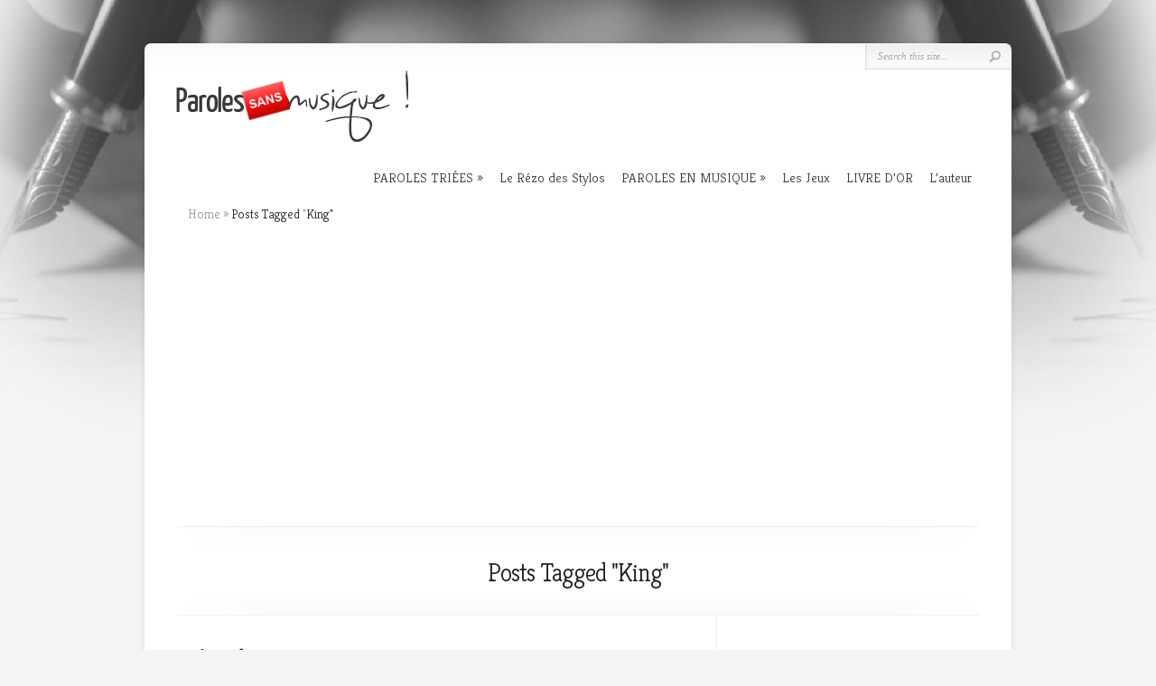

--- FILE ---
content_type: text/html; charset=UTF-8
request_url: https://parolessansmusique.fr/tag/king/
body_size: 12911
content:
<!DOCTYPE html PUBLIC "-//W3C//DTD XHTML 1.0 Transitional//EN" "http://www.w3.org/TR/xhtml1/DTD/xhtml1-transitional.dtd">
<!--[if IE 6]>
<html xmlns="http://www.w3.org/1999/xhtml" id="ie6" lang="fr-FR">
<![endif]-->
<!--[if IE 7]>
<html xmlns="http://www.w3.org/1999/xhtml" id="ie7" lang="fr-FR">
<![endif]-->
<!--[if IE 8]>
<html xmlns="http://www.w3.org/1999/xhtml" id="ie8" lang="fr-FR">
<![endif]-->
<!--[if !(IE 6) | !(IE 7) | !(IE 8)  ]><!-->
<html xmlns="http://www.w3.org/1999/xhtml" lang="fr-FR">
<!--<![endif]-->
<head profile="http://gmpg.org/xfn/11">
<meta http-equiv="Content-Type" content="text/html; charset=UTF-8" />

<link rel="stylesheet" href="https://parolessansmusique.fr/wp-content/themes/Chameleon/style.css" type="text/css" media="screen" />
<link rel="stylesheet" href="https://parolessansmusique.fr/wp-content/themes/Chameleon/css/colorpicker.css" type="text/css" media="screen" />

<link href='https://fonts.googleapis.com/css?family=Droid+Sans:regular,bold' rel='stylesheet' type='text/css' /><link href='https://fonts.googleapis.com/css?family=Kreon:light,regular' rel='stylesheet' type='text/css' /><meta http-equiv="X-UA-Compatible" content="IE=edge">
<link rel="pingback" href="https://parolessansmusique.fr/xmlrpc.php" />

<!--[if lt IE 7]>
	<link rel="stylesheet" type="text/css" href="https://parolessansmusique.fr/wp-content/themes/Chameleon/css/ie6style.css" />
	<script type="text/javascript" src="https://parolessansmusique.fr/wp-content/themes/Chameleon/js/DD_belatedPNG_0.0.8a-min.js"></script>
	<script type="text/javascript">DD_belatedPNG.fix('img#logo, span.overlay, a.zoom-icon, a.more-icon, #menu, #menu-right, #menu-content, ul#top-menu ul, #menu-bar, .footer-widget ul li, span.post-overlay, #content-area, .avatar-overlay, .comment-arrow, .testimonials-item-bottom, #quote, #bottom-shadow, #quote .container');</script>
<![endif]-->
<!--[if IE 7]>
	<link rel="stylesheet" type="text/css" href="https://parolessansmusique.fr/wp-content/themes/Chameleon/css/ie7style.css" />
<![endif]-->
<!--[if IE 8]>
	<link rel="stylesheet" type="text/css" href="https://parolessansmusique.fr/wp-content/themes/Chameleon/css/ie8style.css" />
<![endif]-->

<script type="text/javascript">
	document.documentElement.className = 'js';
</script>

<script>var et_site_url='https://parolessansmusique.fr';var et_post_id='0';function et_core_page_resource_fallback(a,b){"undefined"===typeof b&&(b=a.sheet.cssRules&&0===a.sheet.cssRules.length);b&&(a.onerror=null,a.onload=null,a.href?a.href=et_site_url+"/?et_core_page_resource="+a.id+et_post_id:a.src&&(a.src=et_site_url+"/?et_core_page_resource="+a.id+et_post_id))}
</script><title>King | Paroles sans musique, ressource de textes orginaux &amp; chansons.</title>
<meta name='robots' content='max-image-preview:large' />
	<style>img:is([sizes="auto" i], [sizes^="auto," i]) { contain-intrinsic-size: 3000px 1500px }</style>
	<link rel='dns-prefetch' href='//www.googletagmanager.com' />
<link rel='dns-prefetch' href='//pagead2.googlesyndication.com' />
<link rel="alternate" type="application/rss+xml" title="Paroles sans musique, ressource de textes orginaux &amp; chansons. &raquo; Flux" href="https://parolessansmusique.fr/feed/" />
<link rel="alternate" type="application/rss+xml" title="Paroles sans musique, ressource de textes orginaux &amp; chansons. &raquo; Flux des commentaires" href="https://parolessansmusique.fr/comments/feed/" />
<link rel="alternate" type="application/rss+xml" title="Paroles sans musique, ressource de textes orginaux &amp; chansons. &raquo; Flux de l’étiquette King" href="https://parolessansmusique.fr/tag/king/feed/" />
<script type="text/javascript">
/* <![CDATA[ */
window._wpemojiSettings = {"baseUrl":"https:\/\/s.w.org\/images\/core\/emoji\/16.0.1\/72x72\/","ext":".png","svgUrl":"https:\/\/s.w.org\/images\/core\/emoji\/16.0.1\/svg\/","svgExt":".svg","source":{"concatemoji":"https:\/\/parolessansmusique.fr\/wp-includes\/js\/wp-emoji-release.min.js?ver=6.8.3"}};
/*! This file is auto-generated */
!function(s,n){var o,i,e;function c(e){try{var t={supportTests:e,timestamp:(new Date).valueOf()};sessionStorage.setItem(o,JSON.stringify(t))}catch(e){}}function p(e,t,n){e.clearRect(0,0,e.canvas.width,e.canvas.height),e.fillText(t,0,0);var t=new Uint32Array(e.getImageData(0,0,e.canvas.width,e.canvas.height).data),a=(e.clearRect(0,0,e.canvas.width,e.canvas.height),e.fillText(n,0,0),new Uint32Array(e.getImageData(0,0,e.canvas.width,e.canvas.height).data));return t.every(function(e,t){return e===a[t]})}function u(e,t){e.clearRect(0,0,e.canvas.width,e.canvas.height),e.fillText(t,0,0);for(var n=e.getImageData(16,16,1,1),a=0;a<n.data.length;a++)if(0!==n.data[a])return!1;return!0}function f(e,t,n,a){switch(t){case"flag":return n(e,"\ud83c\udff3\ufe0f\u200d\u26a7\ufe0f","\ud83c\udff3\ufe0f\u200b\u26a7\ufe0f")?!1:!n(e,"\ud83c\udde8\ud83c\uddf6","\ud83c\udde8\u200b\ud83c\uddf6")&&!n(e,"\ud83c\udff4\udb40\udc67\udb40\udc62\udb40\udc65\udb40\udc6e\udb40\udc67\udb40\udc7f","\ud83c\udff4\u200b\udb40\udc67\u200b\udb40\udc62\u200b\udb40\udc65\u200b\udb40\udc6e\u200b\udb40\udc67\u200b\udb40\udc7f");case"emoji":return!a(e,"\ud83e\udedf")}return!1}function g(e,t,n,a){var r="undefined"!=typeof WorkerGlobalScope&&self instanceof WorkerGlobalScope?new OffscreenCanvas(300,150):s.createElement("canvas"),o=r.getContext("2d",{willReadFrequently:!0}),i=(o.textBaseline="top",o.font="600 32px Arial",{});return e.forEach(function(e){i[e]=t(o,e,n,a)}),i}function t(e){var t=s.createElement("script");t.src=e,t.defer=!0,s.head.appendChild(t)}"undefined"!=typeof Promise&&(o="wpEmojiSettingsSupports",i=["flag","emoji"],n.supports={everything:!0,everythingExceptFlag:!0},e=new Promise(function(e){s.addEventListener("DOMContentLoaded",e,{once:!0})}),new Promise(function(t){var n=function(){try{var e=JSON.parse(sessionStorage.getItem(o));if("object"==typeof e&&"number"==typeof e.timestamp&&(new Date).valueOf()<e.timestamp+604800&&"object"==typeof e.supportTests)return e.supportTests}catch(e){}return null}();if(!n){if("undefined"!=typeof Worker&&"undefined"!=typeof OffscreenCanvas&&"undefined"!=typeof URL&&URL.createObjectURL&&"undefined"!=typeof Blob)try{var e="postMessage("+g.toString()+"("+[JSON.stringify(i),f.toString(),p.toString(),u.toString()].join(",")+"));",a=new Blob([e],{type:"text/javascript"}),r=new Worker(URL.createObjectURL(a),{name:"wpTestEmojiSupports"});return void(r.onmessage=function(e){c(n=e.data),r.terminate(),t(n)})}catch(e){}c(n=g(i,f,p,u))}t(n)}).then(function(e){for(var t in e)n.supports[t]=e[t],n.supports.everything=n.supports.everything&&n.supports[t],"flag"!==t&&(n.supports.everythingExceptFlag=n.supports.everythingExceptFlag&&n.supports[t]);n.supports.everythingExceptFlag=n.supports.everythingExceptFlag&&!n.supports.flag,n.DOMReady=!1,n.readyCallback=function(){n.DOMReady=!0}}).then(function(){return e}).then(function(){var e;n.supports.everything||(n.readyCallback(),(e=n.source||{}).concatemoji?t(e.concatemoji):e.wpemoji&&e.twemoji&&(t(e.twemoji),t(e.wpemoji)))}))}((window,document),window._wpemojiSettings);
/* ]]> */
</script>
<meta content="Chameleon v.3.9.13" name="generator"/><style id='wp-emoji-styles-inline-css' type='text/css'>

	img.wp-smiley, img.emoji {
		display: inline !important;
		border: none !important;
		box-shadow: none !important;
		height: 1em !important;
		width: 1em !important;
		margin: 0 0.07em !important;
		vertical-align: -0.1em !important;
		background: none !important;
		padding: 0 !important;
	}
</style>
<link rel='stylesheet' id='wp-block-library-css' href='https://parolessansmusique.fr/wp-includes/css/dist/block-library/style.min.css?ver=6.8.3' type='text/css' media='all' />
<style id='classic-theme-styles-inline-css' type='text/css'>
/*! This file is auto-generated */
.wp-block-button__link{color:#fff;background-color:#32373c;border-radius:9999px;box-shadow:none;text-decoration:none;padding:calc(.667em + 2px) calc(1.333em + 2px);font-size:1.125em}.wp-block-file__button{background:#32373c;color:#fff;text-decoration:none}
</style>
<style id='global-styles-inline-css' type='text/css'>
:root{--wp--preset--aspect-ratio--square: 1;--wp--preset--aspect-ratio--4-3: 4/3;--wp--preset--aspect-ratio--3-4: 3/4;--wp--preset--aspect-ratio--3-2: 3/2;--wp--preset--aspect-ratio--2-3: 2/3;--wp--preset--aspect-ratio--16-9: 16/9;--wp--preset--aspect-ratio--9-16: 9/16;--wp--preset--color--black: #000000;--wp--preset--color--cyan-bluish-gray: #abb8c3;--wp--preset--color--white: #ffffff;--wp--preset--color--pale-pink: #f78da7;--wp--preset--color--vivid-red: #cf2e2e;--wp--preset--color--luminous-vivid-orange: #ff6900;--wp--preset--color--luminous-vivid-amber: #fcb900;--wp--preset--color--light-green-cyan: #7bdcb5;--wp--preset--color--vivid-green-cyan: #00d084;--wp--preset--color--pale-cyan-blue: #8ed1fc;--wp--preset--color--vivid-cyan-blue: #0693e3;--wp--preset--color--vivid-purple: #9b51e0;--wp--preset--gradient--vivid-cyan-blue-to-vivid-purple: linear-gradient(135deg,rgba(6,147,227,1) 0%,rgb(155,81,224) 100%);--wp--preset--gradient--light-green-cyan-to-vivid-green-cyan: linear-gradient(135deg,rgb(122,220,180) 0%,rgb(0,208,130) 100%);--wp--preset--gradient--luminous-vivid-amber-to-luminous-vivid-orange: linear-gradient(135deg,rgba(252,185,0,1) 0%,rgba(255,105,0,1) 100%);--wp--preset--gradient--luminous-vivid-orange-to-vivid-red: linear-gradient(135deg,rgba(255,105,0,1) 0%,rgb(207,46,46) 100%);--wp--preset--gradient--very-light-gray-to-cyan-bluish-gray: linear-gradient(135deg,rgb(238,238,238) 0%,rgb(169,184,195) 100%);--wp--preset--gradient--cool-to-warm-spectrum: linear-gradient(135deg,rgb(74,234,220) 0%,rgb(151,120,209) 20%,rgb(207,42,186) 40%,rgb(238,44,130) 60%,rgb(251,105,98) 80%,rgb(254,248,76) 100%);--wp--preset--gradient--blush-light-purple: linear-gradient(135deg,rgb(255,206,236) 0%,rgb(152,150,240) 100%);--wp--preset--gradient--blush-bordeaux: linear-gradient(135deg,rgb(254,205,165) 0%,rgb(254,45,45) 50%,rgb(107,0,62) 100%);--wp--preset--gradient--luminous-dusk: linear-gradient(135deg,rgb(255,203,112) 0%,rgb(199,81,192) 50%,rgb(65,88,208) 100%);--wp--preset--gradient--pale-ocean: linear-gradient(135deg,rgb(255,245,203) 0%,rgb(182,227,212) 50%,rgb(51,167,181) 100%);--wp--preset--gradient--electric-grass: linear-gradient(135deg,rgb(202,248,128) 0%,rgb(113,206,126) 100%);--wp--preset--gradient--midnight: linear-gradient(135deg,rgb(2,3,129) 0%,rgb(40,116,252) 100%);--wp--preset--font-size--small: 13px;--wp--preset--font-size--medium: 20px;--wp--preset--font-size--large: 36px;--wp--preset--font-size--x-large: 42px;--wp--preset--spacing--20: 0.44rem;--wp--preset--spacing--30: 0.67rem;--wp--preset--spacing--40: 1rem;--wp--preset--spacing--50: 1.5rem;--wp--preset--spacing--60: 2.25rem;--wp--preset--spacing--70: 3.38rem;--wp--preset--spacing--80: 5.06rem;--wp--preset--shadow--natural: 6px 6px 9px rgba(0, 0, 0, 0.2);--wp--preset--shadow--deep: 12px 12px 50px rgba(0, 0, 0, 0.4);--wp--preset--shadow--sharp: 6px 6px 0px rgba(0, 0, 0, 0.2);--wp--preset--shadow--outlined: 6px 6px 0px -3px rgba(255, 255, 255, 1), 6px 6px rgba(0, 0, 0, 1);--wp--preset--shadow--crisp: 6px 6px 0px rgba(0, 0, 0, 1);}:where(.is-layout-flex){gap: 0.5em;}:where(.is-layout-grid){gap: 0.5em;}body .is-layout-flex{display: flex;}.is-layout-flex{flex-wrap: wrap;align-items: center;}.is-layout-flex > :is(*, div){margin: 0;}body .is-layout-grid{display: grid;}.is-layout-grid > :is(*, div){margin: 0;}:where(.wp-block-columns.is-layout-flex){gap: 2em;}:where(.wp-block-columns.is-layout-grid){gap: 2em;}:where(.wp-block-post-template.is-layout-flex){gap: 1.25em;}:where(.wp-block-post-template.is-layout-grid){gap: 1.25em;}.has-black-color{color: var(--wp--preset--color--black) !important;}.has-cyan-bluish-gray-color{color: var(--wp--preset--color--cyan-bluish-gray) !important;}.has-white-color{color: var(--wp--preset--color--white) !important;}.has-pale-pink-color{color: var(--wp--preset--color--pale-pink) !important;}.has-vivid-red-color{color: var(--wp--preset--color--vivid-red) !important;}.has-luminous-vivid-orange-color{color: var(--wp--preset--color--luminous-vivid-orange) !important;}.has-luminous-vivid-amber-color{color: var(--wp--preset--color--luminous-vivid-amber) !important;}.has-light-green-cyan-color{color: var(--wp--preset--color--light-green-cyan) !important;}.has-vivid-green-cyan-color{color: var(--wp--preset--color--vivid-green-cyan) !important;}.has-pale-cyan-blue-color{color: var(--wp--preset--color--pale-cyan-blue) !important;}.has-vivid-cyan-blue-color{color: var(--wp--preset--color--vivid-cyan-blue) !important;}.has-vivid-purple-color{color: var(--wp--preset--color--vivid-purple) !important;}.has-black-background-color{background-color: var(--wp--preset--color--black) !important;}.has-cyan-bluish-gray-background-color{background-color: var(--wp--preset--color--cyan-bluish-gray) !important;}.has-white-background-color{background-color: var(--wp--preset--color--white) !important;}.has-pale-pink-background-color{background-color: var(--wp--preset--color--pale-pink) !important;}.has-vivid-red-background-color{background-color: var(--wp--preset--color--vivid-red) !important;}.has-luminous-vivid-orange-background-color{background-color: var(--wp--preset--color--luminous-vivid-orange) !important;}.has-luminous-vivid-amber-background-color{background-color: var(--wp--preset--color--luminous-vivid-amber) !important;}.has-light-green-cyan-background-color{background-color: var(--wp--preset--color--light-green-cyan) !important;}.has-vivid-green-cyan-background-color{background-color: var(--wp--preset--color--vivid-green-cyan) !important;}.has-pale-cyan-blue-background-color{background-color: var(--wp--preset--color--pale-cyan-blue) !important;}.has-vivid-cyan-blue-background-color{background-color: var(--wp--preset--color--vivid-cyan-blue) !important;}.has-vivid-purple-background-color{background-color: var(--wp--preset--color--vivid-purple) !important;}.has-black-border-color{border-color: var(--wp--preset--color--black) !important;}.has-cyan-bluish-gray-border-color{border-color: var(--wp--preset--color--cyan-bluish-gray) !important;}.has-white-border-color{border-color: var(--wp--preset--color--white) !important;}.has-pale-pink-border-color{border-color: var(--wp--preset--color--pale-pink) !important;}.has-vivid-red-border-color{border-color: var(--wp--preset--color--vivid-red) !important;}.has-luminous-vivid-orange-border-color{border-color: var(--wp--preset--color--luminous-vivid-orange) !important;}.has-luminous-vivid-amber-border-color{border-color: var(--wp--preset--color--luminous-vivid-amber) !important;}.has-light-green-cyan-border-color{border-color: var(--wp--preset--color--light-green-cyan) !important;}.has-vivid-green-cyan-border-color{border-color: var(--wp--preset--color--vivid-green-cyan) !important;}.has-pale-cyan-blue-border-color{border-color: var(--wp--preset--color--pale-cyan-blue) !important;}.has-vivid-cyan-blue-border-color{border-color: var(--wp--preset--color--vivid-cyan-blue) !important;}.has-vivid-purple-border-color{border-color: var(--wp--preset--color--vivid-purple) !important;}.has-vivid-cyan-blue-to-vivid-purple-gradient-background{background: var(--wp--preset--gradient--vivid-cyan-blue-to-vivid-purple) !important;}.has-light-green-cyan-to-vivid-green-cyan-gradient-background{background: var(--wp--preset--gradient--light-green-cyan-to-vivid-green-cyan) !important;}.has-luminous-vivid-amber-to-luminous-vivid-orange-gradient-background{background: var(--wp--preset--gradient--luminous-vivid-amber-to-luminous-vivid-orange) !important;}.has-luminous-vivid-orange-to-vivid-red-gradient-background{background: var(--wp--preset--gradient--luminous-vivid-orange-to-vivid-red) !important;}.has-very-light-gray-to-cyan-bluish-gray-gradient-background{background: var(--wp--preset--gradient--very-light-gray-to-cyan-bluish-gray) !important;}.has-cool-to-warm-spectrum-gradient-background{background: var(--wp--preset--gradient--cool-to-warm-spectrum) !important;}.has-blush-light-purple-gradient-background{background: var(--wp--preset--gradient--blush-light-purple) !important;}.has-blush-bordeaux-gradient-background{background: var(--wp--preset--gradient--blush-bordeaux) !important;}.has-luminous-dusk-gradient-background{background: var(--wp--preset--gradient--luminous-dusk) !important;}.has-pale-ocean-gradient-background{background: var(--wp--preset--gradient--pale-ocean) !important;}.has-electric-grass-gradient-background{background: var(--wp--preset--gradient--electric-grass) !important;}.has-midnight-gradient-background{background: var(--wp--preset--gradient--midnight) !important;}.has-small-font-size{font-size: var(--wp--preset--font-size--small) !important;}.has-medium-font-size{font-size: var(--wp--preset--font-size--medium) !important;}.has-large-font-size{font-size: var(--wp--preset--font-size--large) !important;}.has-x-large-font-size{font-size: var(--wp--preset--font-size--x-large) !important;}
:where(.wp-block-post-template.is-layout-flex){gap: 1.25em;}:where(.wp-block-post-template.is-layout-grid){gap: 1.25em;}
:where(.wp-block-columns.is-layout-flex){gap: 2em;}:where(.wp-block-columns.is-layout-grid){gap: 2em;}
:root :where(.wp-block-pullquote){font-size: 1.5em;line-height: 1.6;}
</style>
<link rel='stylesheet' id='et_responsive-css' href='https://parolessansmusique.fr/wp-content/themes/Chameleon/css/responsive.css?ver=6.8.3' type='text/css' media='all' />
<link rel='stylesheet' id='et-shortcodes-css-css' href='https://parolessansmusique.fr/wp-content/themes/Chameleon/epanel/shortcodes/css/shortcodes-legacy.css?ver=3.9.13' type='text/css' media='all' />
<link rel='stylesheet' id='et-shortcodes-responsive-css-css' href='https://parolessansmusique.fr/wp-content/themes/Chameleon/epanel/shortcodes/css/shortcodes_responsive.css?ver=3.9.13' type='text/css' media='all' />
<link rel='stylesheet' id='magnific_popup-css' href='https://parolessansmusique.fr/wp-content/themes/Chameleon/includes/page_templates/js/magnific_popup/magnific_popup.css?ver=1.3.4' type='text/css' media='screen' />
<link rel='stylesheet' id='et_page_templates-css' href='https://parolessansmusique.fr/wp-content/themes/Chameleon/includes/page_templates/page_templates.css?ver=1.8' type='text/css' media='screen' />
<script type="text/javascript" src="https://parolessansmusique.fr/wp-includes/js/jquery/jquery.min.js?ver=3.7.1" id="jquery-core-js"></script>
<script type="text/javascript" src="https://parolessansmusique.fr/wp-includes/js/jquery/jquery-migrate.min.js?ver=3.4.1" id="jquery-migrate-js"></script>
<script type="text/javascript" src="https://parolessansmusique.fr/wp-content/themes/Chameleon/js/jquery.cycle.all.min.js?ver=1.0" id="jquery_cycle-js"></script>

<!-- Extrait de code de la balise Google (gtag.js) ajouté par Site Kit -->
<!-- Extrait Google Analytics ajouté par Site Kit -->
<script type="text/javascript" src="https://www.googletagmanager.com/gtag/js?id=GT-M3VTV46" id="google_gtagjs-js" async></script>
<script type="text/javascript" id="google_gtagjs-js-after">
/* <![CDATA[ */
window.dataLayer = window.dataLayer || [];function gtag(){dataLayer.push(arguments);}
gtag("set","linker",{"domains":["parolessansmusique.fr"]});
gtag("js", new Date());
gtag("set", "developer_id.dZTNiMT", true);
gtag("config", "GT-M3VTV46");
/* ]]> */
</script>
<link rel="https://api.w.org/" href="https://parolessansmusique.fr/wp-json/" /><link rel="alternate" title="JSON" type="application/json" href="https://parolessansmusique.fr/wp-json/wp/v2/tags/400" /><link rel="EditURI" type="application/rsd+xml" title="RSD" href="https://parolessansmusique.fr/xmlrpc.php?rsd" />
<meta name="generator" content="WordPress 6.8.3" />
<meta name="generator" content="Site Kit by Google 1.159.0" /><!-- used in scripts --><meta name="et_featured_auto_speed" content="6000" /><meta name="et_disable_toptier" content="0" /><meta name="et_featured_slider_auto" content="1" /><meta name="et_theme_folder" content="https://parolessansmusique.fr/wp-content/themes/Chameleon" /><style type="text/css">body { background-image: url(https://parolessansmusique.fr/wp-content/uploads/2011/10/bg_site1.png); background-position: top center; background-repeat: no-repeat; }</style><link id='droid_sans' href='//fonts.googleapis.com/css?family=Droid+Sans' rel='stylesheet' type='text/css' /><style type='text/css'>body { font-family: 'Droid Sans', Arial, sans-serif !important;  }</style><style type='text/css'>body { color: ##8f8f8f }</style><meta name="viewport" content="width=device-width, initial-scale=1.0, maximum-scale=1.0, user-scalable=0" /><link rel="preload" href="https://parolessansmusique.fr/wp-content/themes/Chameleon/core/admin/fonts/modules.ttf" as="font" crossorigin="anonymous">
<!-- Balises Meta Google AdSense ajoutées par Site Kit -->
<meta name="google-adsense-platform-account" content="ca-host-pub-2644536267352236">
<meta name="google-adsense-platform-domain" content="sitekit.withgoogle.com">
<!-- Fin des balises Meta End Google AdSense ajoutées par Site Kit -->
<style type="text/css">.recentcomments a{display:inline !important;padding:0 !important;margin:0 !important;}</style>
<!-- Extrait Google AdSense ajouté par Site Kit -->
<script type="text/javascript" async="async" src="https://pagead2.googlesyndication.com/pagead/js/adsbygoogle.js?client=ca-pub-7062288052729182&amp;host=ca-host-pub-2644536267352236" crossorigin="anonymous"></script>

<!-- Arrêter l&#039;extrait Google AdSense ajouté par Site Kit -->
	<style type="text/css">
		#et_pt_portfolio_gallery { margin-left: -41px; margin-right: -51px; }
		.et_pt_portfolio_item { margin-left: 35px; }
		.et_portfolio_small { margin-left: -40px !important; }
		.et_portfolio_small .et_pt_portfolio_item { margin-left: 32px !important; }
		.et_portfolio_large { margin-left: -26px !important; }
		.et_portfolio_large .et_pt_portfolio_item { margin-left: 11px !important; }
	</style>
<link rel="stylesheet" id="et-customizer-global-cached-inline-styles" href="https://parolessansmusique.fr/wp-content/et-cache/global/et-customizer-global-17672782436374.min.css" onerror="et_core_page_resource_fallback(this, true)" onload="et_core_page_resource_fallback(this)" />
</head>
<body class="archive tag tag-king tag-400 wp-theme-Chameleon et_includes_sidebar">
		<div id="container">
		<div id="header" class="clearfix">
			<a href="https://parolessansmusique.fr/">
								<img src="https://parolessansmusique.fr/wp-content/uploads/2011/10/logo.png" alt="Paroles sans musique, ressource de textes orginaux &amp; chansons." id="logo"/>
			</a>
			<p id="slogan"></p>
			<a href="#" id="mobile_nav" class="closed">Navigation<span></span></a>
			<ul id="top-menu" class="nav"><li id="menu-item-7344" class="menu-item menu-item-type-taxonomy menu-item-object-category menu-item-has-children menu-item-7344"><a href="https://parolessansmusique.fr/category/paroles-triees/">PAROLES TRIÉES</a>
<ul class="sub-menu">
	<li id="menu-item-7113" class="menu-item menu-item-type-custom menu-item-object-custom menu-item-has-children menu-item-7113"><a href="http://parolessansmusique.fr/category/paroles-triees/ordre-alphabetique/">Par ordre alphabétique</a>
	<ul class="sub-menu">
		<li id="menu-item-16" class="menu-item menu-item-type-taxonomy menu-item-object-category menu-item-16"><a href="https://parolessansmusique.fr/category/paroles-triees/ordre-alphabetique/a/">A</a></li>
		<li id="menu-item-17" class="menu-item menu-item-type-taxonomy menu-item-object-category menu-item-17"><a href="https://parolessansmusique.fr/category/paroles-triees/ordre-alphabetique/b/">B</a></li>
		<li id="menu-item-18" class="menu-item menu-item-type-taxonomy menu-item-object-category menu-item-18"><a href="https://parolessansmusique.fr/category/paroles-triees/ordre-alphabetique/c/">C</a></li>
		<li id="menu-item-19" class="menu-item menu-item-type-taxonomy menu-item-object-category menu-item-19"><a href="https://parolessansmusique.fr/category/paroles-triees/ordre-alphabetique/d/">D</a></li>
		<li id="menu-item-20" class="menu-item menu-item-type-taxonomy menu-item-object-category menu-item-20"><a href="https://parolessansmusique.fr/category/paroles-triees/ordre-alphabetique/e/">E</a></li>
		<li id="menu-item-21" class="menu-item menu-item-type-taxonomy menu-item-object-category menu-item-21"><a href="https://parolessansmusique.fr/category/paroles-triees/ordre-alphabetique/f/">F</a></li>
		<li id="menu-item-22" class="menu-item menu-item-type-taxonomy menu-item-object-category menu-item-22"><a href="https://parolessansmusique.fr/category/paroles-triees/ordre-alphabetique/g/">G</a></li>
		<li id="menu-item-23" class="menu-item menu-item-type-taxonomy menu-item-object-category menu-item-23"><a href="https://parolessansmusique.fr/category/paroles-triees/ordre-alphabetique/h/">H</a></li>
		<li id="menu-item-24" class="menu-item menu-item-type-taxonomy menu-item-object-category menu-item-24"><a href="https://parolessansmusique.fr/category/paroles-triees/ordre-alphabetique/i/">I</a></li>
		<li id="menu-item-25" class="menu-item menu-item-type-taxonomy menu-item-object-category menu-item-25"><a href="https://parolessansmusique.fr/category/paroles-triees/ordre-alphabetique/j/">J</a></li>
		<li id="menu-item-26" class="menu-item menu-item-type-taxonomy menu-item-object-category menu-item-26"><a href="https://parolessansmusique.fr/category/paroles-triees/ordre-alphabetique/k/">K</a></li>
		<li id="menu-item-27" class="menu-item menu-item-type-taxonomy menu-item-object-category menu-item-27"><a href="https://parolessansmusique.fr/category/paroles-triees/ordre-alphabetique/l/">L</a></li>
		<li id="menu-item-28" class="menu-item menu-item-type-taxonomy menu-item-object-category menu-item-28"><a href="https://parolessansmusique.fr/category/paroles-triees/ordre-alphabetique/m/">M</a></li>
		<li id="menu-item-29" class="menu-item menu-item-type-taxonomy menu-item-object-category menu-item-29"><a href="https://parolessansmusique.fr/category/paroles-triees/ordre-alphabetique/n/">N</a></li>
		<li id="menu-item-30" class="menu-item menu-item-type-taxonomy menu-item-object-category menu-item-30"><a href="https://parolessansmusique.fr/category/paroles-triees/ordre-alphabetique/o/">O</a></li>
		<li id="menu-item-31" class="menu-item menu-item-type-taxonomy menu-item-object-category menu-item-31"><a href="https://parolessansmusique.fr/category/paroles-triees/ordre-alphabetique/p/">P</a></li>
		<li id="menu-item-1755" class="menu-item menu-item-type-taxonomy menu-item-object-category menu-item-1755"><a href="https://parolessansmusique.fr/category/paroles-triees/ordre-alphabetique/q/">Q</a></li>
		<li id="menu-item-32" class="menu-item menu-item-type-taxonomy menu-item-object-category menu-item-32"><a href="https://parolessansmusique.fr/category/paroles-triees/ordre-alphabetique/r/">R</a></li>
		<li id="menu-item-33" class="menu-item menu-item-type-taxonomy menu-item-object-category menu-item-33"><a href="https://parolessansmusique.fr/category/paroles-triees/ordre-alphabetique/s/">S</a></li>
		<li id="menu-item-34" class="menu-item menu-item-type-taxonomy menu-item-object-category menu-item-34"><a href="https://parolessansmusique.fr/category/paroles-triees/ordre-alphabetique/t/">T</a></li>
		<li id="menu-item-35" class="menu-item menu-item-type-taxonomy menu-item-object-category menu-item-35"><a href="https://parolessansmusique.fr/category/paroles-triees/ordre-alphabetique/u/">U</a></li>
		<li id="menu-item-36" class="menu-item menu-item-type-taxonomy menu-item-object-category menu-item-36"><a href="https://parolessansmusique.fr/category/paroles-triees/ordre-alphabetique/v/">V</a></li>
		<li id="menu-item-37" class="menu-item menu-item-type-taxonomy menu-item-object-category menu-item-37"><a href="https://parolessansmusique.fr/category/paroles-triees/ordre-alphabetique/w/">W</a></li>
		<li id="menu-item-38" class="menu-item menu-item-type-taxonomy menu-item-object-category menu-item-38"><a href="https://parolessansmusique.fr/category/paroles-triees/ordre-alphabetique/x/">X</a></li>
		<li id="menu-item-39" class="menu-item menu-item-type-taxonomy menu-item-object-category menu-item-39"><a href="https://parolessansmusique.fr/category/paroles-triees/ordre-alphabetique/y/">Y</a></li>
		<li id="menu-item-40" class="menu-item menu-item-type-taxonomy menu-item-object-category menu-item-40"><a href="https://parolessansmusique.fr/category/paroles-triees/ordre-alphabetique/z/">Z</a></li>
	</ul>
</li>
	<li id="menu-item-746" class="menu-item menu-item-type-custom menu-item-object-custom menu-item-has-children menu-item-746"><a href="https://parolessansmusique.fr/par-style-dinterpretes-2/">Par styles d&rsquo;interprètes</a>
	<ul class="sub-menu">
		<li id="menu-item-42" class="menu-item menu-item-type-taxonomy menu-item-object-category menu-item-42"><a href="https://parolessansmusique.fr/category/paroles-triees/styles-interpretes/bashung-thiefaine/">Bashung / Thiéfaine&#8230;</a></li>
		<li id="menu-item-43" class="menu-item menu-item-type-taxonomy menu-item-object-category menu-item-43"><a href="https://parolessansmusique.fr/category/paroles-triees/styles-interpretes/benabar-souchon/">Bénabar / Souchon&#8230;</a></li>
		<li id="menu-item-3903" class="menu-item menu-item-type-taxonomy menu-item-object-category menu-item-3903"><a href="https://parolessansmusique.fr/category/paroles-triees/styles-interpretes/biolay-gainsbourg/">Biolay / Gainsbourg&#8230;</a></li>
		<li id="menu-item-7595" class="menu-item menu-item-type-taxonomy menu-item-object-category menu-item-7595"><a href="https://parolessansmusique.fr/category/paroles-triees/styles-interpretes/cabrel-raphael/">Cabrel / Raphaël&#8230;</a></li>
		<li id="menu-item-3736" class="menu-item menu-item-type-taxonomy menu-item-object-category menu-item-3736"><a href="https://parolessansmusique.fr/category/paroles-triees/styles-interpretes/calogeropolnareff/">Calogero / Polnareff&#8230;</a></li>
		<li id="menu-item-8586" class="menu-item menu-item-type-taxonomy menu-item-object-category menu-item-8586"><a href="https://parolessansmusique.fr/category/paroles-triees/styles-interpretes/g-roussel-vianney/">G. Roussel / Vianney&#8230;</a></li>
		<li id="menu-item-1756" class="menu-item menu-item-type-taxonomy menu-item-object-category menu-item-1756"><a href="https://parolessansmusique.fr/category/paroles-triees/styles-interpretes/goldman-celine-dion/">Goldman / Céline Dion&#8230;</a></li>
		<li id="menu-item-45" class="menu-item menu-item-type-taxonomy menu-item-object-category menu-item-45"><a href="https://parolessansmusique.fr/category/paroles-triees/styles-interpretes/dutronc-gotainer/">Gotainer / Dutronc&#8230;</a></li>
		<li id="menu-item-46" class="menu-item menu-item-type-taxonomy menu-item-object-category menu-item-46"><a href="https://parolessansmusique.fr/category/paroles-triees/styles-interpretes/higelin-johnny/">Higelin / Johnny&#8230;</a></li>
		<li id="menu-item-44" class="menu-item menu-item-type-taxonomy menu-item-object-category menu-item-44"><a href="https://parolessansmusique.fr/category/paroles-triees/styles-interpretes/brassens-juliette/">Juliette / Brassens&#8230;</a></li>
		<li id="menu-item-47" class="menu-item menu-item-type-taxonomy menu-item-object-category menu-item-47"><a href="https://parolessansmusique.fr/category/paroles-triees/styles-interpretes/jonasz-sanson/">Jonasz / Sanson&#8230;</a></li>
		<li id="menu-item-48" class="menu-item menu-item-type-taxonomy menu-item-object-category menu-item-48"><a href="https://parolessansmusique.fr/category/paroles-triees/styles-interpretes/perret-sebastien/">Perret / Sébastien&#8230;</a></li>
		<li id="menu-item-8594" class="menu-item menu-item-type-taxonomy menu-item-object-category menu-item-8594"><a href="https://parolessansmusique.fr/category/paroles-triees/styles-interpretes/sheller-lavoine/">Sheller / Lavoine&#8230;</a></li>
		<li id="menu-item-2233" class="menu-item menu-item-type-taxonomy menu-item-object-category menu-item-2233"><a href="https://parolessansmusique.fr/category/paroles-triees/styles-interpretes/urban-hip-hop/">Urban, Hip Hop&#8230;</a></li>
		<li id="menu-item-51" class="menu-item menu-item-type-taxonomy menu-item-object-category menu-item-51"><a href="https://parolessansmusique.fr/category/paroles-triees/styles-interpretes/noah-fugain/">Yannick Noah / Fugain&#8230;</a></li>
		<li id="menu-item-50" class="menu-item menu-item-type-taxonomy menu-item-object-category menu-item-50"><a href="https://parolessansmusique.fr/category/paroles-triees/styles-interpretes/chanteuse/">Pour Chanteuse</a></li>
		<li id="menu-item-49" class="menu-item menu-item-type-taxonomy menu-item-object-category menu-item-49"><a href="https://parolessansmusique.fr/category/paroles-triees/styles-interpretes/chanteur/">Pour Chanteur</a></li>
	</ul>
</li>
	<li id="menu-item-747" class="menu-item menu-item-type-custom menu-item-object-custom menu-item-has-children menu-item-747"><a href="http://parolessansmusique.fr/trier-par-themes">Par thèmes</a>
	<ul class="sub-menu">
		<li id="menu-item-53" class="menu-item menu-item-type-taxonomy menu-item-object-category menu-item-53"><a href="https://parolessansmusique.fr/category/paroles-triees/par-themes/amour/">Amour</a></li>
		<li id="menu-item-57" class="menu-item menu-item-type-taxonomy menu-item-object-category menu-item-57"><a href="https://parolessansmusique.fr/category/paroles-triees/par-themes/humour/">Humour</a></li>
		<li id="menu-item-2352" class="menu-item menu-item-type-taxonomy menu-item-object-category menu-item-2352"><a href="https://parolessansmusique.fr/category/paroles-triees/par-themes/histoires/">Histoires</a></li>
		<li id="menu-item-2358" class="menu-item menu-item-type-taxonomy menu-item-object-category menu-item-2358"><a href="https://parolessansmusique.fr/category/paroles-triees/par-themes/pensees/">Pensées</a></li>
		<li id="menu-item-2362" class="menu-item menu-item-type-taxonomy menu-item-object-category menu-item-2362"><a href="https://parolessansmusique.fr/category/paroles-triees/par-themes/emotions/">Émotions</a></li>
		<li id="menu-item-59" class="menu-item menu-item-type-taxonomy menu-item-object-category menu-item-59"><a href="https://parolessansmusique.fr/category/paroles-triees/par-themes/sensuselles/">Sensuelles</a></li>
		<li id="menu-item-62" class="menu-item menu-item-type-taxonomy menu-item-object-category menu-item-62"><a href="https://parolessansmusique.fr/category/paroles-triees/par-themes/animaux/">Sur les Animaux</a></li>
		<li id="menu-item-61" class="menu-item menu-item-type-taxonomy menu-item-object-category menu-item-61"><a href="https://parolessansmusique.fr/category/paroles-triees/par-themes/vie/">Sur la Vie</a></li>
		<li id="menu-item-60" class="menu-item menu-item-type-taxonomy menu-item-object-category menu-item-60"><a href="https://parolessansmusique.fr/category/paroles-triees/par-themes/nature/">Sur la Nature</a></li>
		<li id="menu-item-58" class="menu-item menu-item-type-taxonomy menu-item-object-category menu-item-58"><a href="https://parolessansmusique.fr/category/paroles-triees/par-themes/chant/">Pour chanter</a></li>
		<li id="menu-item-5483" class="menu-item menu-item-type-taxonomy menu-item-object-category menu-item-5483"><a href="https://parolessansmusique.fr/category/paroles-triees/par-themes/pour-faire-un-tube/">Pour faire un tube</a></li>
		<li id="menu-item-56" class="menu-item menu-item-type-taxonomy menu-item-object-category menu-item-56"><a href="https://parolessansmusique.fr/category/paroles-triees/par-themes/enfantines/">Enfantines</a></li>
		<li id="menu-item-54" class="menu-item menu-item-type-taxonomy menu-item-object-category menu-item-54"><a href="https://parolessansmusique.fr/category/paroles-triees/par-themes/divers/">Divers</a></li>
		<li id="menu-item-3284" class="menu-item menu-item-type-taxonomy menu-item-object-category menu-item-3284"><a href="https://parolessansmusique.fr/category/paroles-triees/par-themes/pipol/">Pipol</a></li>
		<li id="menu-item-888" class="menu-item menu-item-type-taxonomy menu-item-object-category menu-item-888"><a href="https://parolessansmusique.fr/category/paroles-triees/par-themes/chansons-personnalisees/">Chansons Personnalisées</a></li>
		<li id="menu-item-3602" class="menu-item menu-item-type-taxonomy menu-item-object-category menu-item-3602"><a href="https://parolessansmusique.fr/category/paroles-triees/par-themes/adaptations/">Adaptations</a></li>
		<li id="menu-item-9804" class="menu-item menu-item-type-taxonomy menu-item-object-category menu-item-9804"><a href="https://parolessansmusique.fr/category/paroles-triees/par-themes/juliette/">Juliette</a></li>
	</ul>
</li>
</ul>
</li>
<li id="menu-item-5267" class="menu-item menu-item-type-taxonomy menu-item-object-category menu-item-5267"><a href="https://parolessansmusique.fr/category/le-rezo-des-stylos/">Le Rézo des Stylos</a></li>
<li id="menu-item-157" class="menu-item menu-item-type-taxonomy menu-item-object-category menu-item-has-children menu-item-157"><a href="https://parolessansmusique.fr/category/paroles-en-musique/">PAROLES EN MUSIQUE</a>
<ul class="sub-menu">
	<li id="menu-item-6245" class="menu-item menu-item-type-taxonomy menu-item-object-category menu-item-6245"><a href="https://parolessansmusique.fr/category/paroles-en-musique/toutes-les-chansons/">Toutes les chansons</a></li>
	<li id="menu-item-6236" class="menu-item menu-item-type-taxonomy menu-item-object-category menu-item-has-children menu-item-6236"><a href="https://parolessansmusique.fr/category/paroles-en-musique/les-compositeurs-interpretes-5/">Les c-i 5 titres et +</a>
	<ul class="sub-menu">
		<li id="menu-item-6238" class="menu-item menu-item-type-taxonomy menu-item-object-category menu-item-6238"><a href="https://parolessansmusique.fr/category/paroles-en-musique/les-compositeurs-interpretes-5/florent-dolidon/">Florent Dolidon</a></li>
		<li id="menu-item-6241" class="menu-item menu-item-type-taxonomy menu-item-object-category menu-item-6241"><a href="https://parolessansmusique.fr/category/paroles-en-musique/les-compositeurs-interpretes-5/monsieur-no/">Monsieur No</a></li>
		<li id="menu-item-7660" class="menu-item menu-item-type-taxonomy menu-item-object-category menu-item-7660"><a href="https://parolessansmusique.fr/category/paroles-en-musique/les-compositeurs-interpretes-5/noel-didier-les-compositeurs-interpretes-5/">Noel Didier</a></li>
		<li id="menu-item-9743" class="menu-item menu-item-type-taxonomy menu-item-object-category menu-item-9743"><a href="https://parolessansmusique.fr/category/paroles-en-musique/les-compositeurs-interpretes-5/philippe-moreau/">Philippe Moreau</a></li>
	</ul>
</li>
	<li id="menu-item-9745" class="menu-item menu-item-type-taxonomy menu-item-object-category menu-item-has-children menu-item-9745"><a href="https://parolessansmusique.fr/category/paroles-en-musique/les-compositeurs-interpretes-10/">Les c-i 10 titres et +</a>
	<ul class="sub-menu">
		<li id="menu-item-7659" class="menu-item menu-item-type-taxonomy menu-item-object-category menu-item-7659"><a href="https://parolessansmusique.fr/category/paroles-en-musique/les-compositeurs-interpretes-10/christophe-bavoux/">Christophe Bavoux</a></li>
		<li id="menu-item-6237" class="menu-item menu-item-type-taxonomy menu-item-object-category menu-item-6237"><a href="https://parolessansmusique.fr/category/paroles-en-musique/les-compositeurs-interpretes-10/daniel-ventosa/">Daniel Ventosa</a></li>
		<li id="menu-item-6286" class="menu-item menu-item-type-taxonomy menu-item-object-category menu-item-6286"><a href="https://parolessansmusique.fr/category/paroles-en-musique/les-compositeurs-interpretes-20/de-brics-et-de-trocs/">De Brics et de Trocs</a></li>
		<li id="menu-item-8456" class="menu-item menu-item-type-taxonomy menu-item-object-category menu-item-8456"><a href="https://parolessansmusique.fr/category/paroles-en-musique/les-compositeurs-interpretes-10/farzteo/">Farzteo</a></li>
		<li id="menu-item-7737" class="menu-item menu-item-type-taxonomy menu-item-object-category menu-item-7737"><a href="https://parolessansmusique.fr/category/paroles-en-musique/les-compositeurs-interpretes-10/fawaz-mouty/">Fawaz Mouty</a></li>
		<li id="menu-item-10696" class="menu-item menu-item-type-taxonomy menu-item-object-category menu-item-10696"><a href="https://parolessansmusique.fr/category/paroles-en-musique/les-compositeurs-interpretes-10/jean-pierre-martin/">Jean-Pierre Martin</a></li>
		<li id="menu-item-9415" class="menu-item menu-item-type-taxonomy menu-item-object-category menu-item-9415"><a href="https://parolessansmusique.fr/category/paroles-en-musique/les-compositeurs-interpretes-10/marc-aulmann/">Marc Aulmann</a></li>
		<li id="menu-item-9744" class="menu-item menu-item-type-taxonomy menu-item-object-category menu-item-9744"><a href="https://parolessansmusique.fr/category/paroles-en-musique/les-compositeurs-interpretes-10/philippe-tessier/">Philippe Tessier</a></li>
		<li id="menu-item-8717" class="menu-item menu-item-type-taxonomy menu-item-object-category menu-item-8717"><a href="https://parolessansmusique.fr/category/paroles-en-musique/les-compositeurs-interpretes-10/rose-rouge/">Rose Rouge</a></li>
	</ul>
</li>
	<li id="menu-item-9748" class="menu-item menu-item-type-taxonomy menu-item-object-category menu-item-has-children menu-item-9748"><a href="https://parolessansmusique.fr/category/paroles-en-musique/les-compositeurs-interpretes-20/">Les c-i 20 titres et +</a>
	<ul class="sub-menu">
		<li id="menu-item-7099" class="menu-item menu-item-type-taxonomy menu-item-object-category menu-item-7099"><a href="https://parolessansmusique.fr/category/paroles-en-musique/les-compositeurs-interpretes-20/agnes-zozo/">Agnès Zozo</a></li>
		<li id="menu-item-8009" class="menu-item menu-item-type-taxonomy menu-item-object-category menu-item-8009"><a href="https://parolessansmusique.fr/category/paroles-en-musique/les-compositeurs-interpretes-20/danyel-d/">Danyel D.</a></li>
		<li id="menu-item-7801" class="menu-item menu-item-type-taxonomy menu-item-object-category menu-item-7801"><a href="https://parolessansmusique.fr/category/paroles-en-musique/les-compositeurs-interpretes-20/francois-benest/">François Benest</a></li>
		<li id="menu-item-6239" class="menu-item menu-item-type-taxonomy menu-item-object-category menu-item-6239"><a href="https://parolessansmusique.fr/category/paroles-en-musique/les-compositeurs-interpretes-20/gerard-carli/">Gérard Carli</a></li>
		<li id="menu-item-8404" class="menu-item menu-item-type-taxonomy menu-item-object-category menu-item-8404"><a href="https://parolessansmusique.fr/category/paroles-en-musique/les-compositeurs-interpretes-20/jerome-kasler/">Jérôme Kasler</a></li>
		<li id="menu-item-6240" class="menu-item menu-item-type-taxonomy menu-item-object-category menu-item-6240"><a href="https://parolessansmusique.fr/category/paroles-en-musique/les-compositeurs-interpretes-20/lcehlo/">L. Cehlo</a></li>
		<li id="menu-item-10129" class="menu-item menu-item-type-taxonomy menu-item-object-category menu-item-10129"><a href="https://parolessansmusique.fr/category/paroles-en-musique/les-compositeurs-interpretes-20/laurent-mery/">Laurent Méry</a></li>
		<li id="menu-item-6246" class="menu-item menu-item-type-taxonomy menu-item-object-category menu-item-6246"><a href="https://parolessansmusique.fr/category/paroles-en-musique/les-compositeurs-interpretes-20/vincent/">Vincent Plus</a></li>
	</ul>
</li>
</ul>
</li>
<li id="menu-item-1900" class="menu-item menu-item-type-post_type menu-item-object-page menu-item-1900"><a href="https://parolessansmusique.fr/les-jeux/">Les Jeux</a></li>
<li id="menu-item-118" class="menu-item menu-item-type-custom menu-item-object-custom menu-item-118"><a href="http://parolessansmusique.fr/?p=116">LIVRE D&rsquo;OR</a></li>
<li id="menu-item-1257" class="menu-item menu-item-type-post_type menu-item-object-page menu-item-1257"><a href="https://parolessansmusique.fr/jean-marc-lagniel/">L&rsquo;auteur</a></li>
</ul>
			<div id="additional-info">
				<div id="et-social-icons">
									</div>

				<div id="search-form">
					<form method="get" id="searchform" action="https://parolessansmusique.fr//">
						<input type="text" value="Search this site..." name="s" id="searchinput" />
						<input type="image" src="https://parolessansmusique.fr/wp-content/themes/Chameleon/images/search_btn.png" id="searchsubmit" />
					</form>
				</div> <!-- end #search-form -->
			</div> <!-- end #additional-info -->
		</div> <!-- end #header -->

<div id="breadcrumbs">
					<a href="https://parolessansmusique.fr/">Home</a> <span class="raquo">&raquo;</span>

									Posts Tagged <span class="raquo">&quot;</span>King&quot;					</div> <!-- end #breadcrumbs -->
<div id="category-name">
	<div id="category-inner">
				<h1 class="category-title">Posts Tagged &quot;King&quot;</h1>
		
			</div> <!-- end #category-inner -->
</div> <!-- end #category-name -->
<div id="content" class="clearfix">
	<div id="left-area">
			<div class="post entry clearfix">
				<h2 class="title"><a href="https://parolessansmusique.fr/2012/02/chaud-le-string/">Chaud Le String</a></h2>
		
							<p>Hommage à vous belles donzelles Toutes celles qui tirent les ficelles Chaud le string C’est du glamour qui émerveille Le sourire entre les oreilles Chaud le string La fesse ronde et bien bronzée Qui détourne l’œil aux aguets Chaud le string Tous les mâles le regard hagard Vers là où y’a l’engin qui s’gare Au parking Chaud &#8211; chaud &#8211; chaud C’est chaud le string Quand tout se joue à face ou pile Quand la vie ne tient qu’à un fil Chaud le string Entre les deux mon cœur balance Et béni soit qui bien y pense Chaud le string Haut perché sur des talons hauts La samba vibre dans l’bas du...</p>
				<a href="https://parolessansmusique.fr/2012/02/chaud-le-string/" class="read-more">Read More</a>
	</div> 	<!-- end .post-->
			 <div class="pagination clearfix">
	<div class="alignleft"></div>
	<div class="alignright"></div>
</div>		</div> 	<!-- end #left-area -->

	<div id="sidebar">
	<div id="nav_menu-2" class="widget widget_nav_menu"><h3 class="title"> </h3><div class="menu-menu-sidebar-container"><ul id="menu-menu-sidebar" class="menu"><li id="menu-item-963" class="menu-item menu-item-type-custom menu-item-object-custom menu-item-963"><a href="http://parolessansmusique.fr/category/paroles-triees/ordre-alphabetique/">Par ordre alphabétique</a></li>
<li id="menu-item-725" class="menu-item menu-item-type-post_type menu-item-object-page menu-item-has-children menu-item-725"><a href="https://parolessansmusique.fr/par-style-dinterpretes-2/">Par styles d’interprètes</a>
<ul class="sub-menu">
	<li id="menu-item-727" class="menu-item menu-item-type-taxonomy menu-item-object-category menu-item-727"><a href="https://parolessansmusique.fr/category/paroles-triees/styles-interpretes/bashung-thiefaine/">Bashung / Thiéfaine&#8230;</a></li>
	<li id="menu-item-728" class="menu-item menu-item-type-taxonomy menu-item-object-category menu-item-728"><a href="https://parolessansmusique.fr/category/paroles-triees/styles-interpretes/benabar-souchon/">Bénabar / Souchon&#8230;</a></li>
	<li id="menu-item-3901" class="menu-item menu-item-type-taxonomy menu-item-object-category menu-item-3901"><a href="https://parolessansmusique.fr/category/paroles-triees/styles-interpretes/biolay-gainsbourg/">Biolay / Gainsbourg&#8230;</a></li>
	<li id="menu-item-7593" class="menu-item menu-item-type-taxonomy menu-item-object-category menu-item-7593"><a href="https://parolessansmusique.fr/category/paroles-triees/styles-interpretes/cabrel-raphael/">Cabrel / Raphaël&#8230;</a></li>
	<li id="menu-item-3733" class="menu-item menu-item-type-taxonomy menu-item-object-category menu-item-3733"><a href="https://parolessansmusique.fr/category/paroles-triees/styles-interpretes/calogeropolnareff/">Calogero / Polnareff&#8230;</a></li>
	<li id="menu-item-8587" class="menu-item menu-item-type-taxonomy menu-item-object-category menu-item-8587"><a href="https://parolessansmusique.fr/category/paroles-triees/styles-interpretes/g-roussel-vianney/">G. Roussel / Vianney&#8230;</a></li>
	<li id="menu-item-1799" class="menu-item menu-item-type-taxonomy menu-item-object-category menu-item-1799"><a href="https://parolessansmusique.fr/category/paroles-triees/styles-interpretes/goldman-celine-dion/">Goldman / Céline Dion&#8230;</a></li>
	<li id="menu-item-729" class="menu-item menu-item-type-taxonomy menu-item-object-category menu-item-729"><a href="https://parolessansmusique.fr/category/paroles-triees/styles-interpretes/dutronc-gotainer/">Gotainer / Dutronc&#8230;</a></li>
	<li id="menu-item-730" class="menu-item menu-item-type-taxonomy menu-item-object-category menu-item-730"><a href="https://parolessansmusique.fr/category/paroles-triees/styles-interpretes/higelin-johnny/">Higelin / Johnny&#8230;</a></li>
	<li id="menu-item-731" class="menu-item menu-item-type-taxonomy menu-item-object-category menu-item-731"><a href="https://parolessansmusique.fr/category/paroles-triees/styles-interpretes/jonasz-sanson/">Jonasz / Sanson&#8230;</a></li>
	<li id="menu-item-732" class="menu-item menu-item-type-taxonomy menu-item-object-category menu-item-732"><a href="https://parolessansmusique.fr/category/paroles-triees/styles-interpretes/brassens-juliette/">Juliette / Brassens&#8230;</a></li>
	<li id="menu-item-733" class="menu-item menu-item-type-taxonomy menu-item-object-category menu-item-733"><a href="https://parolessansmusique.fr/category/paroles-triees/styles-interpretes/perret-sebastien/">Perret / Sébastien&#8230;</a></li>
	<li id="menu-item-8593" class="menu-item menu-item-type-taxonomy menu-item-object-category menu-item-8593"><a href="https://parolessansmusique.fr/category/paroles-triees/styles-interpretes/sheller-lavoine/">Sheller / Lavoine&#8230;</a></li>
	<li id="menu-item-2232" class="menu-item menu-item-type-taxonomy menu-item-object-category menu-item-2232"><a href="https://parolessansmusique.fr/category/paroles-triees/styles-interpretes/urban-hip-hop/">Urban, Hip Hop&#8230;</a></li>
	<li id="menu-item-736" class="menu-item menu-item-type-taxonomy menu-item-object-category menu-item-736"><a href="https://parolessansmusique.fr/category/paroles-triees/styles-interpretes/noah-fugain/">Yannick Noah / Fugain&#8230;</a></li>
	<li id="menu-item-735" class="menu-item menu-item-type-taxonomy menu-item-object-category menu-item-735"><a href="https://parolessansmusique.fr/category/paroles-triees/styles-interpretes/chanteuse/">Pour Chanteuse</a></li>
	<li id="menu-item-734" class="menu-item menu-item-type-taxonomy menu-item-object-category menu-item-734"><a href="https://parolessansmusique.fr/category/paroles-triees/styles-interpretes/chanteur/">Pour Chanteur</a></li>
</ul>
</li>
<li id="menu-item-724" class="menu-item menu-item-type-post_type menu-item-object-page menu-item-has-children menu-item-724"><a href="https://parolessansmusique.fr/trier-par-themes/">Par thèmes</a>
<ul class="sub-menu">
	<li id="menu-item-737" class="menu-item menu-item-type-taxonomy menu-item-object-category menu-item-737"><a href="https://parolessansmusique.fr/category/paroles-triees/par-themes/amour/">Amour</a></li>
	<li id="menu-item-740" class="menu-item menu-item-type-taxonomy menu-item-object-category menu-item-740"><a href="https://parolessansmusique.fr/category/paroles-triees/par-themes/humour/">Humour</a></li>
	<li id="menu-item-2350" class="menu-item menu-item-type-taxonomy menu-item-object-category menu-item-2350"><a href="https://parolessansmusique.fr/category/paroles-triees/par-themes/histoires/">Histoires</a></li>
	<li id="menu-item-2355" class="menu-item menu-item-type-taxonomy menu-item-object-category menu-item-2355"><a href="https://parolessansmusique.fr/category/paroles-triees/par-themes/pensees/">Pensées</a></li>
	<li id="menu-item-2360" class="menu-item menu-item-type-taxonomy menu-item-object-category menu-item-2360"><a href="https://parolessansmusique.fr/category/paroles-triees/par-themes/emotions/">Émotions</a></li>
	<li id="menu-item-742" class="menu-item menu-item-type-taxonomy menu-item-object-category menu-item-742"><a href="https://parolessansmusique.fr/category/paroles-triees/par-themes/sensuselles/">Sensuelles</a></li>
	<li id="menu-item-745" class="menu-item menu-item-type-taxonomy menu-item-object-category menu-item-745"><a href="https://parolessansmusique.fr/category/paroles-triees/par-themes/animaux/">Sur les Animaux</a></li>
	<li id="menu-item-744" class="menu-item menu-item-type-taxonomy menu-item-object-category menu-item-744"><a href="https://parolessansmusique.fr/category/paroles-triees/par-themes/vie/">Sur la Vie</a></li>
	<li id="menu-item-743" class="menu-item menu-item-type-taxonomy menu-item-object-category menu-item-743"><a href="https://parolessansmusique.fr/category/paroles-triees/par-themes/nature/">Sur la Nature</a></li>
	<li id="menu-item-741" class="menu-item menu-item-type-taxonomy menu-item-object-category menu-item-741"><a href="https://parolessansmusique.fr/category/paroles-triees/par-themes/chant/">Pour chanter</a></li>
	<li id="menu-item-5481" class="menu-item menu-item-type-taxonomy menu-item-object-category menu-item-5481"><a href="https://parolessansmusique.fr/category/paroles-triees/par-themes/pour-faire-un-tube/">Pour faire un tube</a></li>
	<li id="menu-item-739" class="menu-item menu-item-type-taxonomy menu-item-object-category menu-item-739"><a href="https://parolessansmusique.fr/category/paroles-triees/par-themes/enfantines/">Enfantines</a></li>
	<li id="menu-item-738" class="menu-item menu-item-type-taxonomy menu-item-object-category menu-item-738"><a href="https://parolessansmusique.fr/category/paroles-triees/par-themes/divers/">Divers</a></li>
	<li id="menu-item-3260" class="menu-item menu-item-type-taxonomy menu-item-object-category menu-item-3260"><a href="https://parolessansmusique.fr/category/paroles-triees/par-themes/pipol/">Pipol</a></li>
	<li id="menu-item-903" class="menu-item menu-item-type-taxonomy menu-item-object-category menu-item-903"><a href="https://parolessansmusique.fr/category/paroles-triees/par-themes/chansons-personnalisees/">Chansons Personnalisées</a></li>
	<li id="menu-item-3606" class="menu-item menu-item-type-taxonomy menu-item-object-category menu-item-3606"><a href="https://parolessansmusique.fr/category/paroles-triees/par-themes/adaptations/">Adaptations</a></li>
	<li id="menu-item-9805" class="menu-item menu-item-type-taxonomy menu-item-object-category menu-item-9805"><a href="https://parolessansmusique.fr/category/paroles-triees/par-themes/juliette/">Juliette</a></li>
</ul>
</li>
<li id="menu-item-5796" class="menu-item menu-item-type-post_type menu-item-object-page menu-item-has-children menu-item-5796"><a href="https://parolessansmusique.fr/paroles-en-musique/">Paroles en musique</a>
<ul class="sub-menu">
	<li id="menu-item-6244" class="menu-item menu-item-type-taxonomy menu-item-object-category menu-item-6244"><a href="https://parolessansmusique.fr/category/paroles-en-musique/toutes-les-chansons/">Toutes les chansons</a></li>
	<li id="menu-item-6230" class="menu-item menu-item-type-taxonomy menu-item-object-category menu-item-has-children menu-item-6230"><a href="https://parolessansmusique.fr/category/paroles-en-musique/les-compositeurs-interpretes-5/">Les c-i 5 titres et +</a>
	<ul class="sub-menu">
		<li id="menu-item-6232" class="menu-item menu-item-type-taxonomy menu-item-object-category menu-item-6232"><a href="https://parolessansmusique.fr/category/paroles-en-musique/les-compositeurs-interpretes-5/florent-dolidon/">Florent Dolidon</a></li>
		<li id="menu-item-6235" class="menu-item menu-item-type-taxonomy menu-item-object-category menu-item-6235"><a href="https://parolessansmusique.fr/category/paroles-en-musique/les-compositeurs-interpretes-5/monsieur-no/">Monsieur No</a></li>
		<li id="menu-item-6351" class="menu-item menu-item-type-taxonomy menu-item-object-category menu-item-6351"><a href="https://parolessansmusique.fr/category/paroles-en-musique/les-compositeurs-interpretes-5/noel-didier-les-compositeurs-interpretes-5/">Noel Didier</a></li>
		<li id="menu-item-8286" class="menu-item menu-item-type-taxonomy menu-item-object-category menu-item-8286"><a href="https://parolessansmusique.fr/category/paroles-en-musique/les-compositeurs-interpretes-5/philippe-moreau/">Philippe Moreau</a></li>
	</ul>
</li>
	<li id="menu-item-9746" class="menu-item menu-item-type-taxonomy menu-item-object-category menu-item-has-children menu-item-9746"><a href="https://parolessansmusique.fr/category/paroles-en-musique/les-compositeurs-interpretes-10/">Les c-i 10 titres et +</a>
	<ul class="sub-menu">
		<li id="menu-item-6870" class="menu-item menu-item-type-taxonomy menu-item-object-category menu-item-6870"><a href="https://parolessansmusique.fr/category/paroles-en-musique/les-compositeurs-interpretes-10/christophe-bavoux/">Christophe Bavoux</a></li>
		<li id="menu-item-6231" class="menu-item menu-item-type-taxonomy menu-item-object-category menu-item-6231"><a href="https://parolessansmusique.fr/category/paroles-en-musique/les-compositeurs-interpretes-10/daniel-ventosa/">Daniel Ventosa</a></li>
		<li id="menu-item-6287" class="menu-item menu-item-type-taxonomy menu-item-object-category menu-item-6287"><a href="https://parolessansmusique.fr/category/paroles-en-musique/les-compositeurs-interpretes-20/de-brics-et-de-trocs/">De Brics et de Trocs</a></li>
		<li id="menu-item-8457" class="menu-item menu-item-type-taxonomy menu-item-object-category menu-item-8457"><a href="https://parolessansmusique.fr/category/paroles-en-musique/les-compositeurs-interpretes-10/farzteo/">Farzteo</a></li>
		<li id="menu-item-7736" class="menu-item menu-item-type-taxonomy menu-item-object-category menu-item-7736"><a href="https://parolessansmusique.fr/category/paroles-en-musique/les-compositeurs-interpretes-10/fawaz-mouty/">Fawaz Mouty</a></li>
		<li id="menu-item-10697" class="menu-item menu-item-type-taxonomy menu-item-object-category menu-item-10697"><a href="https://parolessansmusique.fr/category/paroles-en-musique/les-compositeurs-interpretes-10/jean-pierre-martin/">Jean-Pierre Martin</a></li>
		<li id="menu-item-9416" class="menu-item menu-item-type-taxonomy menu-item-object-category menu-item-9416"><a href="https://parolessansmusique.fr/category/paroles-en-musique/les-compositeurs-interpretes-10/marc-aulmann/">Marc Aulmann</a></li>
		<li id="menu-item-9742" class="menu-item menu-item-type-taxonomy menu-item-object-category menu-item-9742"><a href="https://parolessansmusique.fr/category/paroles-en-musique/les-compositeurs-interpretes-10/philippe-tessier/">Philippe Tessier</a></li>
		<li id="menu-item-8718" class="menu-item menu-item-type-taxonomy menu-item-object-category menu-item-8718"><a href="https://parolessansmusique.fr/category/paroles-en-musique/les-compositeurs-interpretes-10/rose-rouge/">Rose Rouge</a></li>
	</ul>
</li>
	<li id="menu-item-9749" class="menu-item menu-item-type-taxonomy menu-item-object-category menu-item-has-children menu-item-9749"><a href="https://parolessansmusique.fr/category/paroles-en-musique/les-compositeurs-interpretes-20/">Les c-i 20 titres et +</a>
	<ul class="sub-menu">
		<li id="menu-item-7102" class="menu-item menu-item-type-taxonomy menu-item-object-category menu-item-7102"><a href="https://parolessansmusique.fr/category/paroles-en-musique/les-compositeurs-interpretes-20/agnes-zozo/">Agnès Zozo</a></li>
		<li id="menu-item-7802" class="menu-item menu-item-type-taxonomy menu-item-object-category menu-item-7802"><a href="https://parolessansmusique.fr/category/paroles-en-musique/les-compositeurs-interpretes-20/francois-benest/">François Benest</a></li>
		<li id="menu-item-8010" class="menu-item menu-item-type-taxonomy menu-item-object-category menu-item-8010"><a href="https://parolessansmusique.fr/category/paroles-en-musique/les-compositeurs-interpretes-20/danyel-d/">Danyel D.</a></li>
		<li id="menu-item-6233" class="menu-item menu-item-type-taxonomy menu-item-object-category menu-item-6233"><a href="https://parolessansmusique.fr/category/paroles-en-musique/les-compositeurs-interpretes-20/gerard-carli/">Gérard Carli</a></li>
		<li id="menu-item-8405" class="menu-item menu-item-type-taxonomy menu-item-object-category menu-item-8405"><a href="https://parolessansmusique.fr/category/paroles-en-musique/les-compositeurs-interpretes-20/jerome-kasler/">Jérôme Kasler</a></li>
		<li id="menu-item-6234" class="menu-item menu-item-type-taxonomy menu-item-object-category menu-item-6234"><a href="https://parolessansmusique.fr/category/paroles-en-musique/les-compositeurs-interpretes-20/lcehlo/">L. Cehlo</a></li>
		<li id="menu-item-10130" class="menu-item menu-item-type-taxonomy menu-item-object-category menu-item-10130"><a href="https://parolessansmusique.fr/category/paroles-en-musique/les-compositeurs-interpretes-20/laurent-mery/">Laurent Méry</a></li>
		<li id="menu-item-6243" class="menu-item menu-item-type-taxonomy menu-item-object-category menu-item-6243"><a href="https://parolessansmusique.fr/category/paroles-en-musique/les-compositeurs-interpretes-20/vincent/">Vincent Plus</a></li>
	</ul>
</li>
</ul>
</li>
</ul></div></div> <!-- end .widget --></div> <!-- end #sidebar --></div> <!-- end #content -->

		<div id="footer">
			<div id="footer-content" class="clearfix">
				<div id="footer-widgets" class="clearfix">
					<div id="custom_html-4" class="widget_text footer-widget widget_custom_html"><h4 class="widgettitle">Contact</h4><div class="textwidget custom-html-widget">Vous pouvez me contacter par courriel en cliquant sur <a href="mailto:jm.lagniel@wanadoo.fr">ce lien</a></div></div> <!-- end .footer-widget -->
		<div id="recent-posts-3" class="footer-widget widget_recent_entries">
		<h4 class="widgettitle">Les dernières paroles</h4>
		<ul>
											<li>
					<a href="https://parolessansmusique.fr/2026/01/a-contre-sens-pem-video/">À Contre Sens (PeM)-video</a>
									</li>
											<li>
					<a href="https://parolessansmusique.fr/2026/01/celui-qui-reste/">Celui Qui Reste</a>
									</li>
											<li>
					<a href="https://parolessansmusique.fr/2026/01/toi-tes-mon-zin/">Toi T’es Mon Zin</a>
									</li>
											<li>
					<a href="https://parolessansmusique.fr/2026/01/mon-amour-pour-toi-ne-seteindra-jamais/">Mon Amour Pour Toi Ne S’éteindra Jamais</a>
									</li>
											<li>
					<a href="https://parolessansmusique.fr/2026/01/le-bonheur-nest-pas-que-dans-le-pre/">Le Bonheur N’est Pas Que Dans Le Pré</a>
									</li>
					</ul>

		</div> <!-- end .footer-widget --><div id="archives-4" class="footer-widget widget_archive"><h4 class="widgettitle">Historique</h4>		<label class="screen-reader-text" for="archives-dropdown-4">Historique</label>
		<select id="archives-dropdown-4" name="archive-dropdown">
			
			<option value="">Sélectionner un mois</option>
				<option value='https://parolessansmusique.fr/2026/01/'> janvier 2026 &nbsp;(11)</option>
	<option value='https://parolessansmusique.fr/2025/12/'> décembre 2025 &nbsp;(10)</option>
	<option value='https://parolessansmusique.fr/2025/11/'> novembre 2025 &nbsp;(10)</option>
	<option value='https://parolessansmusique.fr/2025/10/'> octobre 2025 &nbsp;(10)</option>
	<option value='https://parolessansmusique.fr/2025/09/'> septembre 2025 &nbsp;(18)</option>
	<option value='https://parolessansmusique.fr/2025/08/'> août 2025 &nbsp;(12)</option>
	<option value='https://parolessansmusique.fr/2025/07/'> juillet 2025 &nbsp;(12)</option>
	<option value='https://parolessansmusique.fr/2025/06/'> juin 2025 &nbsp;(12)</option>
	<option value='https://parolessansmusique.fr/2025/05/'> mai 2025 &nbsp;(10)</option>
	<option value='https://parolessansmusique.fr/2025/04/'> avril 2025 &nbsp;(11)</option>
	<option value='https://parolessansmusique.fr/2025/03/'> mars 2025 &nbsp;(16)</option>
	<option value='https://parolessansmusique.fr/2025/02/'> février 2025 &nbsp;(12)</option>
	<option value='https://parolessansmusique.fr/2025/01/'> janvier 2025 &nbsp;(12)</option>
	<option value='https://parolessansmusique.fr/2024/12/'> décembre 2024 &nbsp;(10)</option>
	<option value='https://parolessansmusique.fr/2024/11/'> novembre 2024 &nbsp;(17)</option>
	<option value='https://parolessansmusique.fr/2024/10/'> octobre 2024 &nbsp;(15)</option>
	<option value='https://parolessansmusique.fr/2024/09/'> septembre 2024 &nbsp;(13)</option>
	<option value='https://parolessansmusique.fr/2024/08/'> août 2024 &nbsp;(13)</option>
	<option value='https://parolessansmusique.fr/2024/07/'> juillet 2024 &nbsp;(19)</option>
	<option value='https://parolessansmusique.fr/2024/06/'> juin 2024 &nbsp;(14)</option>
	<option value='https://parolessansmusique.fr/2024/05/'> mai 2024 &nbsp;(9)</option>
	<option value='https://parolessansmusique.fr/2024/04/'> avril 2024 &nbsp;(26)</option>
	<option value='https://parolessansmusique.fr/2024/03/'> mars 2024 &nbsp;(18)</option>
	<option value='https://parolessansmusique.fr/2024/02/'> février 2024 &nbsp;(31)</option>
	<option value='https://parolessansmusique.fr/2024/01/'> janvier 2024 &nbsp;(13)</option>
	<option value='https://parolessansmusique.fr/2023/12/'> décembre 2023 &nbsp;(21)</option>
	<option value='https://parolessansmusique.fr/2023/11/'> novembre 2023 &nbsp;(19)</option>
	<option value='https://parolessansmusique.fr/2023/10/'> octobre 2023 &nbsp;(13)</option>
	<option value='https://parolessansmusique.fr/2023/09/'> septembre 2023 &nbsp;(20)</option>
	<option value='https://parolessansmusique.fr/2023/08/'> août 2023 &nbsp;(10)</option>
	<option value='https://parolessansmusique.fr/2023/07/'> juillet 2023 &nbsp;(18)</option>
	<option value='https://parolessansmusique.fr/2023/06/'> juin 2023 &nbsp;(13)</option>
	<option value='https://parolessansmusique.fr/2023/05/'> mai 2023 &nbsp;(16)</option>
	<option value='https://parolessansmusique.fr/2023/04/'> avril 2023 &nbsp;(15)</option>
	<option value='https://parolessansmusique.fr/2023/03/'> mars 2023 &nbsp;(21)</option>
	<option value='https://parolessansmusique.fr/2023/02/'> février 2023 &nbsp;(8)</option>
	<option value='https://parolessansmusique.fr/2023/01/'> janvier 2023 &nbsp;(8)</option>
	<option value='https://parolessansmusique.fr/2022/12/'> décembre 2022 &nbsp;(7)</option>
	<option value='https://parolessansmusique.fr/2022/11/'> novembre 2022 &nbsp;(12)</option>
	<option value='https://parolessansmusique.fr/2022/10/'> octobre 2022 &nbsp;(8)</option>
	<option value='https://parolessansmusique.fr/2022/09/'> septembre 2022 &nbsp;(9)</option>
	<option value='https://parolessansmusique.fr/2022/08/'> août 2022 &nbsp;(16)</option>
	<option value='https://parolessansmusique.fr/2022/07/'> juillet 2022 &nbsp;(6)</option>
	<option value='https://parolessansmusique.fr/2022/06/'> juin 2022 &nbsp;(9)</option>
	<option value='https://parolessansmusique.fr/2022/05/'> mai 2022 &nbsp;(15)</option>
	<option value='https://parolessansmusique.fr/2022/04/'> avril 2022 &nbsp;(32)</option>
	<option value='https://parolessansmusique.fr/2022/03/'> mars 2022 &nbsp;(29)</option>
	<option value='https://parolessansmusique.fr/2022/02/'> février 2022 &nbsp;(21)</option>
	<option value='https://parolessansmusique.fr/2022/01/'> janvier 2022 &nbsp;(9)</option>
	<option value='https://parolessansmusique.fr/2021/12/'> décembre 2021 &nbsp;(16)</option>
	<option value='https://parolessansmusique.fr/2021/11/'> novembre 2021 &nbsp;(23)</option>
	<option value='https://parolessansmusique.fr/2021/10/'> octobre 2021 &nbsp;(18)</option>
	<option value='https://parolessansmusique.fr/2021/09/'> septembre 2021 &nbsp;(11)</option>
	<option value='https://parolessansmusique.fr/2021/08/'> août 2021 &nbsp;(20)</option>
	<option value='https://parolessansmusique.fr/2021/07/'> juillet 2021 &nbsp;(15)</option>
	<option value='https://parolessansmusique.fr/2021/06/'> juin 2021 &nbsp;(20)</option>
	<option value='https://parolessansmusique.fr/2021/05/'> mai 2021 &nbsp;(13)</option>
	<option value='https://parolessansmusique.fr/2021/04/'> avril 2021 &nbsp;(14)</option>
	<option value='https://parolessansmusique.fr/2021/03/'> mars 2021 &nbsp;(16)</option>
	<option value='https://parolessansmusique.fr/2021/02/'> février 2021 &nbsp;(23)</option>
	<option value='https://parolessansmusique.fr/2021/01/'> janvier 2021 &nbsp;(14)</option>
	<option value='https://parolessansmusique.fr/2020/12/'> décembre 2020 &nbsp;(20)</option>
	<option value='https://parolessansmusique.fr/2020/11/'> novembre 2020 &nbsp;(38)</option>
	<option value='https://parolessansmusique.fr/2020/10/'> octobre 2020 &nbsp;(15)</option>
	<option value='https://parolessansmusique.fr/2020/09/'> septembre 2020 &nbsp;(6)</option>
	<option value='https://parolessansmusique.fr/2020/08/'> août 2020 &nbsp;(4)</option>
	<option value='https://parolessansmusique.fr/2020/07/'> juillet 2020 &nbsp;(6)</option>
	<option value='https://parolessansmusique.fr/2020/06/'> juin 2020 &nbsp;(12)</option>
	<option value='https://parolessansmusique.fr/2020/05/'> mai 2020 &nbsp;(18)</option>
	<option value='https://parolessansmusique.fr/2020/04/'> avril 2020 &nbsp;(23)</option>
	<option value='https://parolessansmusique.fr/2020/03/'> mars 2020 &nbsp;(19)</option>
	<option value='https://parolessansmusique.fr/2020/02/'> février 2020 &nbsp;(14)</option>
	<option value='https://parolessansmusique.fr/2020/01/'> janvier 2020 &nbsp;(12)</option>
	<option value='https://parolessansmusique.fr/2019/12/'> décembre 2019 &nbsp;(17)</option>
	<option value='https://parolessansmusique.fr/2019/11/'> novembre 2019 &nbsp;(8)</option>
	<option value='https://parolessansmusique.fr/2019/10/'> octobre 2019 &nbsp;(13)</option>
	<option value='https://parolessansmusique.fr/2019/09/'> septembre 2019 &nbsp;(5)</option>
	<option value='https://parolessansmusique.fr/2019/08/'> août 2019 &nbsp;(6)</option>
	<option value='https://parolessansmusique.fr/2019/07/'> juillet 2019 &nbsp;(6)</option>
	<option value='https://parolessansmusique.fr/2019/06/'> juin 2019 &nbsp;(11)</option>
	<option value='https://parolessansmusique.fr/2019/05/'> mai 2019 &nbsp;(8)</option>
	<option value='https://parolessansmusique.fr/2019/04/'> avril 2019 &nbsp;(11)</option>
	<option value='https://parolessansmusique.fr/2019/03/'> mars 2019 &nbsp;(8)</option>
	<option value='https://parolessansmusique.fr/2019/02/'> février 2019 &nbsp;(11)</option>
	<option value='https://parolessansmusique.fr/2019/01/'> janvier 2019 &nbsp;(8)</option>
	<option value='https://parolessansmusique.fr/2018/12/'> décembre 2018 &nbsp;(11)</option>
	<option value='https://parolessansmusique.fr/2018/11/'> novembre 2018 &nbsp;(19)</option>
	<option value='https://parolessansmusique.fr/2018/10/'> octobre 2018 &nbsp;(9)</option>
	<option value='https://parolessansmusique.fr/2018/09/'> septembre 2018 &nbsp;(26)</option>
	<option value='https://parolessansmusique.fr/2018/08/'> août 2018 &nbsp;(9)</option>
	<option value='https://parolessansmusique.fr/2018/07/'> juillet 2018 &nbsp;(9)</option>
	<option value='https://parolessansmusique.fr/2018/06/'> juin 2018 &nbsp;(13)</option>
	<option value='https://parolessansmusique.fr/2018/05/'> mai 2018 &nbsp;(9)</option>
	<option value='https://parolessansmusique.fr/2018/04/'> avril 2018 &nbsp;(7)</option>
	<option value='https://parolessansmusique.fr/2018/03/'> mars 2018 &nbsp;(9)</option>
	<option value='https://parolessansmusique.fr/2018/02/'> février 2018 &nbsp;(21)</option>
	<option value='https://parolessansmusique.fr/2018/01/'> janvier 2018 &nbsp;(8)</option>
	<option value='https://parolessansmusique.fr/2017/12/'> décembre 2017 &nbsp;(11)</option>
	<option value='https://parolessansmusique.fr/2017/11/'> novembre 2017 &nbsp;(9)</option>
	<option value='https://parolessansmusique.fr/2017/10/'> octobre 2017 &nbsp;(9)</option>
	<option value='https://parolessansmusique.fr/2017/09/'> septembre 2017 &nbsp;(4)</option>
	<option value='https://parolessansmusique.fr/2017/08/'> août 2017 &nbsp;(12)</option>
	<option value='https://parolessansmusique.fr/2017/07/'> juillet 2017 &nbsp;(19)</option>
	<option value='https://parolessansmusique.fr/2017/06/'> juin 2017 &nbsp;(11)</option>
	<option value='https://parolessansmusique.fr/2017/05/'> mai 2017 &nbsp;(12)</option>
	<option value='https://parolessansmusique.fr/2017/04/'> avril 2017 &nbsp;(8)</option>
	<option value='https://parolessansmusique.fr/2017/03/'> mars 2017 &nbsp;(8)</option>
	<option value='https://parolessansmusique.fr/2017/02/'> février 2017 &nbsp;(27)</option>
	<option value='https://parolessansmusique.fr/2017/01/'> janvier 2017 &nbsp;(10)</option>
	<option value='https://parolessansmusique.fr/2016/12/'> décembre 2016 &nbsp;(8)</option>
	<option value='https://parolessansmusique.fr/2016/11/'> novembre 2016 &nbsp;(8)</option>
	<option value='https://parolessansmusique.fr/2016/10/'> octobre 2016 &nbsp;(10)</option>
	<option value='https://parolessansmusique.fr/2016/09/'> septembre 2016 &nbsp;(5)</option>
	<option value='https://parolessansmusique.fr/2016/08/'> août 2016 &nbsp;(30)</option>
	<option value='https://parolessansmusique.fr/2016/07/'> juillet 2016 &nbsp;(8)</option>
	<option value='https://parolessansmusique.fr/2016/06/'> juin 2016 &nbsp;(8)</option>
	<option value='https://parolessansmusique.fr/2016/05/'> mai 2016 &nbsp;(7)</option>
	<option value='https://parolessansmusique.fr/2016/04/'> avril 2016 &nbsp;(8)</option>
	<option value='https://parolessansmusique.fr/2016/03/'> mars 2016 &nbsp;(4)</option>
	<option value='https://parolessansmusique.fr/2016/02/'> février 2016 &nbsp;(4)</option>
	<option value='https://parolessansmusique.fr/2016/01/'> janvier 2016 &nbsp;(7)</option>
	<option value='https://parolessansmusique.fr/2015/12/'> décembre 2015 &nbsp;(15)</option>
	<option value='https://parolessansmusique.fr/2015/11/'> novembre 2015 &nbsp;(6)</option>
	<option value='https://parolessansmusique.fr/2015/10/'> octobre 2015 &nbsp;(11)</option>
	<option value='https://parolessansmusique.fr/2015/09/'> septembre 2015 &nbsp;(17)</option>
	<option value='https://parolessansmusique.fr/2015/08/'> août 2015 &nbsp;(11)</option>
	<option value='https://parolessansmusique.fr/2015/07/'> juillet 2015 &nbsp;(5)</option>
	<option value='https://parolessansmusique.fr/2015/06/'> juin 2015 &nbsp;(5)</option>
	<option value='https://parolessansmusique.fr/2015/05/'> mai 2015 &nbsp;(14)</option>
	<option value='https://parolessansmusique.fr/2015/04/'> avril 2015 &nbsp;(7)</option>
	<option value='https://parolessansmusique.fr/2015/03/'> mars 2015 &nbsp;(5)</option>
	<option value='https://parolessansmusique.fr/2015/02/'> février 2015 &nbsp;(6)</option>
	<option value='https://parolessansmusique.fr/2015/01/'> janvier 2015 &nbsp;(4)</option>
	<option value='https://parolessansmusique.fr/2014/12/'> décembre 2014 &nbsp;(4)</option>
	<option value='https://parolessansmusique.fr/2014/11/'> novembre 2014 &nbsp;(7)</option>
	<option value='https://parolessansmusique.fr/2014/10/'> octobre 2014 &nbsp;(6)</option>
	<option value='https://parolessansmusique.fr/2014/09/'> septembre 2014 &nbsp;(11)</option>
	<option value='https://parolessansmusique.fr/2014/08/'> août 2014 &nbsp;(8)</option>
	<option value='https://parolessansmusique.fr/2014/07/'> juillet 2014 &nbsp;(7)</option>
	<option value='https://parolessansmusique.fr/2014/06/'> juin 2014 &nbsp;(3)</option>
	<option value='https://parolessansmusique.fr/2014/05/'> mai 2014 &nbsp;(7)</option>
	<option value='https://parolessansmusique.fr/2014/04/'> avril 2014 &nbsp;(4)</option>
	<option value='https://parolessansmusique.fr/2014/03/'> mars 2014 &nbsp;(6)</option>
	<option value='https://parolessansmusique.fr/2014/02/'> février 2014 &nbsp;(6)</option>
	<option value='https://parolessansmusique.fr/2014/01/'> janvier 2014 &nbsp;(5)</option>
	<option value='https://parolessansmusique.fr/2013/12/'> décembre 2013 &nbsp;(9)</option>
	<option value='https://parolessansmusique.fr/2013/11/'> novembre 2013 &nbsp;(4)</option>
	<option value='https://parolessansmusique.fr/2013/10/'> octobre 2013 &nbsp;(8)</option>
	<option value='https://parolessansmusique.fr/2013/09/'> septembre 2013 &nbsp;(11)</option>
	<option value='https://parolessansmusique.fr/2013/07/'> juillet 2013 &nbsp;(8)</option>
	<option value='https://parolessansmusique.fr/2013/06/'> juin 2013 &nbsp;(10)</option>
	<option value='https://parolessansmusique.fr/2013/05/'> mai 2013 &nbsp;(9)</option>
	<option value='https://parolessansmusique.fr/2013/04/'> avril 2013 &nbsp;(9)</option>
	<option value='https://parolessansmusique.fr/2013/03/'> mars 2013 &nbsp;(7)</option>
	<option value='https://parolessansmusique.fr/2013/02/'> février 2013 &nbsp;(8)</option>
	<option value='https://parolessansmusique.fr/2013/01/'> janvier 2013 &nbsp;(11)</option>
	<option value='https://parolessansmusique.fr/2012/12/'> décembre 2012 &nbsp;(9)</option>
	<option value='https://parolessansmusique.fr/2012/11/'> novembre 2012 &nbsp;(3)</option>
	<option value='https://parolessansmusique.fr/2012/10/'> octobre 2012 &nbsp;(3)</option>
	<option value='https://parolessansmusique.fr/2012/09/'> septembre 2012 &nbsp;(9)</option>
	<option value='https://parolessansmusique.fr/2012/08/'> août 2012 &nbsp;(13)</option>
	<option value='https://parolessansmusique.fr/2012/07/'> juillet 2012 &nbsp;(14)</option>
	<option value='https://parolessansmusique.fr/2012/06/'> juin 2012 &nbsp;(9)</option>
	<option value='https://parolessansmusique.fr/2012/05/'> mai 2012 &nbsp;(5)</option>
	<option value='https://parolessansmusique.fr/2012/04/'> avril 2012 &nbsp;(8)</option>
	<option value='https://parolessansmusique.fr/2012/03/'> mars 2012 &nbsp;(12)</option>
	<option value='https://parolessansmusique.fr/2012/02/'> février 2012 &nbsp;(6)</option>
	<option value='https://parolessansmusique.fr/2012/01/'> janvier 2012 &nbsp;(8)</option>
	<option value='https://parolessansmusique.fr/2011/12/'> décembre 2011 &nbsp;(35)</option>
	<option value='https://parolessansmusique.fr/2011/11/'> novembre 2011 &nbsp;(20)</option>
	<option value='https://parolessansmusique.fr/2011/10/'> octobre 2011 &nbsp;(148)</option>

		</select>

			<script type="text/javascript">
/* <![CDATA[ */

(function() {
	var dropdown = document.getElementById( "archives-dropdown-4" );
	function onSelectChange() {
		if ( dropdown.options[ dropdown.selectedIndex ].value !== '' ) {
			document.location.href = this.options[ this.selectedIndex ].value;
		}
	}
	dropdown.onchange = onSelectChange;
})();

/* ]]> */
</script>
</div> <!-- end .footer-widget --><div id="recent-comments-3" class="footer-widget widget_recent_comments"><h4 class="widgettitle">Les derniers témoignages</h4><ul id="recentcomments"><li class="recentcomments"><span class="comment-author-link">bruno epain</span> dans <a href="https://parolessansmusique.fr/2025/12/miroir/#comment-52384">Miroir</a></li><li class="recentcomments"><span class="comment-author-link">admin</span> dans <a href="https://parolessansmusique.fr/2018/04/ah-oui-mais/#comment-51877">Ah Oui Mais Non</a></li><li class="recentcomments"><span class="comment-author-link">Khalid Zahar</span> dans <a href="https://parolessansmusique.fr/2018/04/ah-oui-mais/#comment-51864">Ah Oui Mais Non</a></li></ul></div> <!-- end .footer-widget --><div id="search-4" class="footer-widget widget_search"><h4 class="widgettitle">Rechercher par mots clefs</h4><form method="get" id="searchform" action="https://parolessansmusique.fr//">
    <div>
        <input type="text" value="" name="s" id="s" />
        <input type="submit" id="searchsubmit" value="Search" />
    </div>
</form></div> <!-- end .footer-widget --><div id="custom_html-3" class="widget_text footer-widget widget_custom_html"><h4 class="widgettitle">Nos partenaires</h4><div class="textwidget custom-html-widget"><ul>
<li><a href="http://www.mapreuve.fr/" target="_blank">Ma preuve</a></li>
<li><a href="http://www.orphelins-sida.org/" target="_blank">Orphelins SIDA International</a></li>
<li><a href="http://tendances-editions.eu/" target="_blank">Tendances Éditions</a></li>
<li><a href="http://www.lepiaf.fr/" target="_blank">Le Piaf</a></li>
</ul></div></div> <!-- end .footer-widget -->				</div> <!-- end #footer-widgets -->
				<p id="copyright">Designed by  <a href="http://www.elegantthemes.com" title="Premium WordPress Themes">Elegant Themes</a> | Powered by  <a href="http://www.wordpress.org">WordPress</a></p>
			</div> <!-- end #footer-content -->
		</div> <!-- end #footer -->
	</div> <!-- end #container -->
	<script src="https://parolessansmusique.fr/wp-content/themes/Chameleon/js/jquery.easing.1.3.js" type="text/javascript"></script>
<script src="https://parolessansmusique.fr/wp-content/themes/Chameleon/js/superfish.min.js" type="text/javascript"></script>
<script src="https://parolessansmusique.fr/wp-content/themes/Chameleon/js/custom.js" type="text/javascript"></script>	<script type="speculationrules">
{"prefetch":[{"source":"document","where":{"and":[{"href_matches":"\/*"},{"not":{"href_matches":["\/wp-*.php","\/wp-admin\/*","\/wp-content\/uploads\/*","\/wp-content\/*","\/wp-content\/plugins\/*","\/wp-content\/themes\/Chameleon\/*","\/*\\?(.+)"]}},{"not":{"selector_matches":"a[rel~=\"nofollow\"]"}},{"not":{"selector_matches":".no-prefetch, .no-prefetch a"}}]},"eagerness":"conservative"}]}
</script>
<script type="text/javascript" src="https://parolessansmusique.fr/wp-content/themes/Chameleon/js/jquery.flexslider-min.js?ver=1.0" id="flexslider-js"></script>
<script type="text/javascript" src="https://parolessansmusique.fr/wp-content/themes/Chameleon/js/et_flexslider.js?ver=1.0" id="flexslider_script-js"></script>
<script type="text/javascript" src="https://parolessansmusique.fr/wp-content/themes/Chameleon/core/admin/js/common.js?ver=4.7.4" id="et-core-common-js"></script>
<script type="text/javascript" src="https://parolessansmusique.fr/wp-content/themes/Chameleon/includes/page_templates/js/jquery.easing-1.3.pack.js?ver=1.3.4" id="easing-js"></script>
<script type="text/javascript" src="https://parolessansmusique.fr/wp-content/themes/Chameleon/includes/page_templates/js/magnific_popup/jquery.magnific-popup.js?ver=1.3.4" id="magnific_popup-js"></script>
<script type="text/javascript" id="et-ptemplates-frontend-js-extra">
/* <![CDATA[ */
var et_ptemplates_strings = {"captcha":"Captcha","fill":"Fill","field":"field","invalid":"Invalid email"};
/* ]]> */
</script>
<script type="text/javascript" src="https://parolessansmusique.fr/wp-content/themes/Chameleon/includes/page_templates/js/et-ptemplates-frontend.js?ver=1.1" id="et-ptemplates-frontend-js"></script>
</body>
</html>


--- FILE ---
content_type: text/html; charset=utf-8
request_url: https://www.google.com/recaptcha/api2/aframe
body_size: 268
content:
<!DOCTYPE HTML><html><head><meta http-equiv="content-type" content="text/html; charset=UTF-8"></head><body><script nonce="BVwDJyVyV79b9S9sX3eyQA">/** Anti-fraud and anti-abuse applications only. See google.com/recaptcha */ try{var clients={'sodar':'https://pagead2.googlesyndication.com/pagead/sodar?'};window.addEventListener("message",function(a){try{if(a.source===window.parent){var b=JSON.parse(a.data);var c=clients[b['id']];if(c){var d=document.createElement('img');d.src=c+b['params']+'&rc='+(localStorage.getItem("rc::a")?sessionStorage.getItem("rc::b"):"");window.document.body.appendChild(d);sessionStorage.setItem("rc::e",parseInt(sessionStorage.getItem("rc::e")||0)+1);localStorage.setItem("rc::h",'1768413647993');}}}catch(b){}});window.parent.postMessage("_grecaptcha_ready", "*");}catch(b){}</script></body></html>